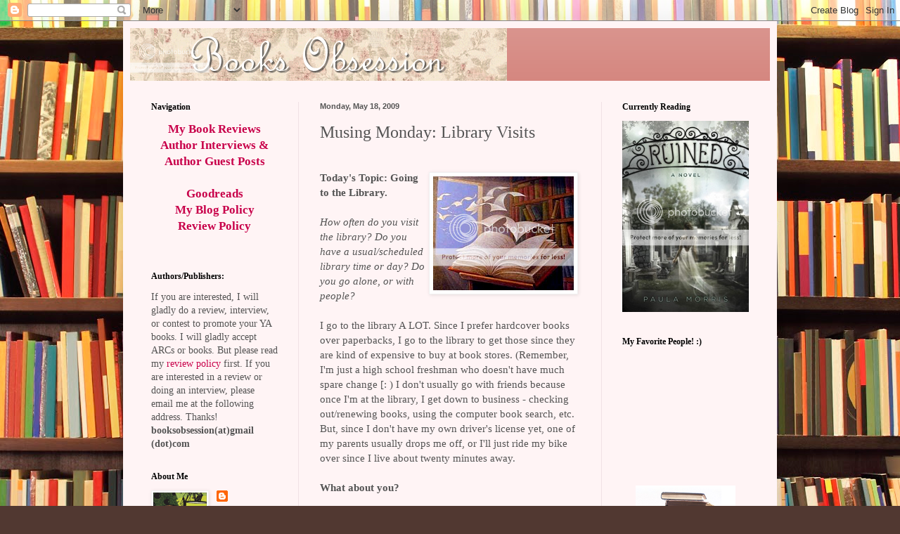

--- FILE ---
content_type: text/html; charset=UTF-8
request_url: https://booksobsession.blogspot.com/2009/05/musing-monday-library-visits.html
body_size: 18122
content:
<!DOCTYPE html>
<html class='v2' dir='ltr' lang='en'>
<head>
<link href='https://www.blogger.com/static/v1/widgets/335934321-css_bundle_v2.css' rel='stylesheet' type='text/css'/>
<meta content='width=1100' name='viewport'/>
<meta content='text/html; charset=UTF-8' http-equiv='Content-Type'/>
<meta content='blogger' name='generator'/>
<link href='https://booksobsession.blogspot.com/favicon.ico' rel='icon' type='image/x-icon'/>
<link href='http://booksobsession.blogspot.com/2009/05/musing-monday-library-visits.html' rel='canonical'/>
<link rel="alternate" type="application/atom+xml" title="Books Obsession - Atom" href="https://booksobsession.blogspot.com/feeds/posts/default" />
<link rel="alternate" type="application/rss+xml" title="Books Obsession - RSS" href="https://booksobsession.blogspot.com/feeds/posts/default?alt=rss" />
<link rel="service.post" type="application/atom+xml" title="Books Obsession - Atom" href="https://www.blogger.com/feeds/7390019422100466668/posts/default" />

<link rel="alternate" type="application/atom+xml" title="Books Obsession - Atom" href="https://booksobsession.blogspot.com/feeds/2375815019183775731/comments/default" />
<!--Can't find substitution for tag [blog.ieCssRetrofitLinks]-->
<link href='http://i702.photobucket.com/albums/ww26/booksobsession/weeklymemes/bookbirdies.png' rel='image_src'/>
<meta content='http://booksobsession.blogspot.com/2009/05/musing-monday-library-visits.html' property='og:url'/>
<meta content='Musing Monday: Library Visits' property='og:title'/>
<meta content='Today&#39;s Topic: Going to the Library. How often do you visit the library? Do you have a usual/scheduled library time or day? Do you go alone,...' property='og:description'/>
<meta content='https://lh3.googleusercontent.com/blogger_img_proxy/AEn0k_sHYN81mVPUW5hY7VIBn4g-ETxjvJhQ0Ydy7f0PzMx3C__leIQjTXavWPruG1LfENDn2_dmvOGMivWPKl9wpAW2mXki39bhFrFDQNxntQNv3h4uGmtulvNy0l1D-nwefexsaf-aL8Q0qzstFFXAWfD7khIi8WQ=w1200-h630-p-k-no-nu' property='og:image'/>
<title>Books Obsession: Musing Monday: Library Visits</title>
<style id='page-skin-1' type='text/css'><!--
/*
-----------------------------------------------
Blogger Template Style
Name:     Simple
Designer: Blogger
URL:      www.blogger.com
----------------------------------------------- */
/* Content
----------------------------------------------- */
body {
font: normal normal 14px Georgia, Utopia, 'Palatino Linotype', Palatino, serif;
color: #545454;
background: #513831 url(//themes.googleusercontent.com/image?id=1KH22PlFqsiVYxboQNAoJjYmRbw5M4REHmdJbHT5M2x9zVMGrCqwSjZvaQW_A10KPc6Il) repeat scroll top center /* Credit: luoman (https://www.istockphoto.com/googleimages.php?id=11394138&amp;platform=blogger) */;
padding: 0 40px 40px 40px;
}
html body .region-inner {
min-width: 0;
max-width: 100%;
width: auto;
}
h2 {
font-size: 22px;
}
a:link {
text-decoration:none;
color: #c8004a;
}
a:visited {
text-decoration:none;
color: #919191;
}
a:hover {
text-decoration:underline;
color: #ff15a2;
}
.body-fauxcolumn-outer .fauxcolumn-inner {
background: transparent none repeat scroll top left;
_background-image: none;
}
.body-fauxcolumn-outer .cap-top {
position: absolute;
z-index: 1;
height: 400px;
width: 100%;
}
.body-fauxcolumn-outer .cap-top .cap-left {
width: 100%;
background: transparent none repeat-x scroll top left;
_background-image: none;
}
.content-outer {
-moz-box-shadow: 0 0 40px rgba(0, 0, 0, .15);
-webkit-box-shadow: 0 0 5px rgba(0, 0, 0, .15);
-goog-ms-box-shadow: 0 0 10px #333333;
box-shadow: 0 0 40px rgba(0, 0, 0, .15);
margin-bottom: 1px;
}
.content-inner {
padding: 10px 10px;
}
.content-inner {
background-color: #fff4f5;
}
/* Header
----------------------------------------------- */
.header-outer {
background: #d07971 url(https://resources.blogblog.com/blogblog/data/1kt/simple/gradients_light.png) repeat-x scroll 0 -400px;
_background-image: none;
}
.Header h1 {
font: normal normal 48px Georgia, Utopia, 'Palatino Linotype', Palatino, serif;
color: #ffffff;
text-shadow: 1px 2px 3px rgba(0, 0, 0, .2);
}
.Header h1 a {
color: #ffffff;
}
.Header .description {
font-size: 140%;
color: #ffffff;
}
.header-inner .Header .titlewrapper {
padding: 22px 30px;
}
.header-inner .Header .descriptionwrapper {
padding: 0 30px;
}
/* Tabs
----------------------------------------------- */
.tabs-inner .section:first-child {
border-top: 0 solid #f0e2e5;
}
.tabs-inner .section:first-child ul {
margin-top: -0;
border-top: 0 solid #f0e2e5;
border-left: 0 solid #f0e2e5;
border-right: 0 solid #f0e2e5;
}
.tabs-inner .widget ul {
background: #fff4f5 none repeat-x scroll 0 -800px;
_background-image: none;
border-bottom: 1px solid #f0e2e5;
margin-top: 0;
margin-left: -30px;
margin-right: -30px;
}
.tabs-inner .widget li a {
display: inline-block;
padding: .6em 1em;
font: normal normal 16px Georgia, Utopia, 'Palatino Linotype', Palatino, serif;
color: #a18288;
border-left: 1px solid #fff4f5;
border-right: 1px solid #f0e2e5;
}
.tabs-inner .widget li:first-child a {
border-left: none;
}
.tabs-inner .widget li.selected a, .tabs-inner .widget li a:hover {
color: #000000;
background-color: #fff4f5;
text-decoration: none;
}
/* Columns
----------------------------------------------- */
.main-outer {
border-top: 0 solid #f0e2e5;
}
.fauxcolumn-left-outer .fauxcolumn-inner {
border-right: 1px solid #f0e2e5;
}
.fauxcolumn-right-outer .fauxcolumn-inner {
border-left: 1px solid #f0e2e5;
}
/* Headings
----------------------------------------------- */
div.widget > h2,
div.widget h2.title {
margin: 0 0 1em 0;
font: normal bold 12px Georgia, Utopia, 'Palatino Linotype', Palatino, serif;
color: #000000;
}
/* Widgets
----------------------------------------------- */
.widget .zippy {
color: #a0a0a0;
text-shadow: 2px 2px 1px rgba(0, 0, 0, .1);
}
.widget .popular-posts ul {
list-style: none;
}
/* Posts
----------------------------------------------- */
h2.date-header {
font: normal bold 11px Arial, Tahoma, Helvetica, FreeSans, sans-serif;
}
.date-header span {
background-color: rgba(82,82,82,0);
color: #545454;
padding: inherit;
letter-spacing: inherit;
margin: inherit;
}
.main-inner {
padding-top: 30px;
padding-bottom: 30px;
}
.main-inner .column-center-inner {
padding: 0 15px;
}
.main-inner .column-center-inner .section {
margin: 0 15px;
}
.post {
margin: 0 0 25px 0;
}
h3.post-title, .comments h4 {
font: normal normal 24px Georgia, Utopia, 'Palatino Linotype', Palatino, serif;
margin: .75em 0 0;
}
.post-body {
font-size: 110%;
line-height: 1.4;
position: relative;
}
.post-body img, .post-body .tr-caption-container, .Profile img, .Image img,
.BlogList .item-thumbnail img {
padding: 2px;
background: #ffffff;
border: 1px solid #f1f1f1;
-moz-box-shadow: 1px 1px 5px rgba(0, 0, 0, .1);
-webkit-box-shadow: 1px 1px 5px rgba(0, 0, 0, .1);
box-shadow: 1px 1px 5px rgba(0, 0, 0, .1);
}
.post-body img, .post-body .tr-caption-container {
padding: 5px;
}
.post-body .tr-caption-container {
color: #545454;
}
.post-body .tr-caption-container img {
padding: 0;
background: transparent;
border: none;
-moz-box-shadow: 0 0 0 rgba(0, 0, 0, .1);
-webkit-box-shadow: 0 0 0 rgba(0, 0, 0, .1);
box-shadow: 0 0 0 rgba(0, 0, 0, .1);
}
.post-header {
margin: 0 0 1.5em;
line-height: 1.6;
font-size: 90%;
}
.post-footer {
margin: 20px -2px 0;
padding: 5px 10px;
color: #796a65;
background-color: #f0e2e2;
border-bottom: 1px solid #f1f1f1;
line-height: 1.6;
font-size: 90%;
}
#comments .comment-author {
padding-top: 1.5em;
border-top: 1px solid #f0e2e5;
background-position: 0 1.5em;
}
#comments .comment-author:first-child {
padding-top: 0;
border-top: none;
}
.avatar-image-container {
margin: .2em 0 0;
}
#comments .avatar-image-container img {
border: 1px solid #f1f1f1;
}
/* Comments
----------------------------------------------- */
.comments .comments-content .icon.blog-author {
background-repeat: no-repeat;
background-image: url([data-uri]);
}
.comments .comments-content .loadmore a {
border-top: 1px solid #a0a0a0;
border-bottom: 1px solid #a0a0a0;
}
.comments .comment-thread.inline-thread {
background-color: #f0e2e2;
}
.comments .continue {
border-top: 2px solid #a0a0a0;
}
/* Accents
---------------------------------------------- */
.section-columns td.columns-cell {
border-left: 1px solid #f0e2e5;
}
.blog-pager {
background: transparent none no-repeat scroll top center;
}
.blog-pager-older-link, .home-link,
.blog-pager-newer-link {
background-color: #fff4f5;
padding: 5px;
}
.footer-outer {
border-top: 0 dashed #bbbbbb;
}
/* Mobile
----------------------------------------------- */
body.mobile  {
background-size: auto;
}
.mobile .body-fauxcolumn-outer {
background: transparent none repeat scroll top left;
}
.mobile .body-fauxcolumn-outer .cap-top {
background-size: 100% auto;
}
.mobile .content-outer {
-webkit-box-shadow: 0 0 3px rgba(0, 0, 0, .15);
box-shadow: 0 0 3px rgba(0, 0, 0, .15);
}
.mobile .tabs-inner .widget ul {
margin-left: 0;
margin-right: 0;
}
.mobile .post {
margin: 0;
}
.mobile .main-inner .column-center-inner .section {
margin: 0;
}
.mobile .date-header span {
padding: 0.1em 10px;
margin: 0 -10px;
}
.mobile h3.post-title {
margin: 0;
}
.mobile .blog-pager {
background: transparent none no-repeat scroll top center;
}
.mobile .footer-outer {
border-top: none;
}
.mobile .main-inner, .mobile .footer-inner {
background-color: #fff4f5;
}
.mobile-index-contents {
color: #545454;
}
.mobile-link-button {
background-color: #c8004a;
}
.mobile-link-button a:link, .mobile-link-button a:visited {
color: #ffffff;
}
.mobile .tabs-inner .section:first-child {
border-top: none;
}
.mobile .tabs-inner .PageList .widget-content {
background-color: #fff4f5;
color: #000000;
border-top: 1px solid #f0e2e5;
border-bottom: 1px solid #f0e2e5;
}
.mobile .tabs-inner .PageList .widget-content .pagelist-arrow {
border-left: 1px solid #f0e2e5;
}

--></style>
<style id='template-skin-1' type='text/css'><!--
body {
min-width: 930px;
}
.content-outer, .content-fauxcolumn-outer, .region-inner {
min-width: 930px;
max-width: 930px;
_width: 930px;
}
.main-inner .columns {
padding-left: 240px;
padding-right: 240px;
}
.main-inner .fauxcolumn-center-outer {
left: 240px;
right: 240px;
/* IE6 does not respect left and right together */
_width: expression(this.parentNode.offsetWidth -
parseInt("240px") -
parseInt("240px") + 'px');
}
.main-inner .fauxcolumn-left-outer {
width: 240px;
}
.main-inner .fauxcolumn-right-outer {
width: 240px;
}
.main-inner .column-left-outer {
width: 240px;
right: 100%;
margin-left: -240px;
}
.main-inner .column-right-outer {
width: 240px;
margin-right: -240px;
}
#layout {
min-width: 0;
}
#layout .content-outer {
min-width: 0;
width: 800px;
}
#layout .region-inner {
min-width: 0;
width: auto;
}
body#layout div.add_widget {
padding: 8px;
}
body#layout div.add_widget a {
margin-left: 32px;
}
--></style>
<style>
    body {background-image:url(\/\/themes.googleusercontent.com\/image?id=1KH22PlFqsiVYxboQNAoJjYmRbw5M4REHmdJbHT5M2x9zVMGrCqwSjZvaQW_A10KPc6Il);}
    
@media (max-width: 200px) { body {background-image:url(\/\/themes.googleusercontent.com\/image?id=1KH22PlFqsiVYxboQNAoJjYmRbw5M4REHmdJbHT5M2x9zVMGrCqwSjZvaQW_A10KPc6Il&options=w200);}}
@media (max-width: 400px) and (min-width: 201px) { body {background-image:url(\/\/themes.googleusercontent.com\/image?id=1KH22PlFqsiVYxboQNAoJjYmRbw5M4REHmdJbHT5M2x9zVMGrCqwSjZvaQW_A10KPc6Il&options=w400);}}
@media (max-width: 800px) and (min-width: 401px) { body {background-image:url(\/\/themes.googleusercontent.com\/image?id=1KH22PlFqsiVYxboQNAoJjYmRbw5M4REHmdJbHT5M2x9zVMGrCqwSjZvaQW_A10KPc6Il&options=w800);}}
@media (max-width: 1200px) and (min-width: 801px) { body {background-image:url(\/\/themes.googleusercontent.com\/image?id=1KH22PlFqsiVYxboQNAoJjYmRbw5M4REHmdJbHT5M2x9zVMGrCqwSjZvaQW_A10KPc6Il&options=w1200);}}
/* Last tag covers anything over one higher than the previous max-size cap. */
@media (min-width: 1201px) { body {background-image:url(\/\/themes.googleusercontent.com\/image?id=1KH22PlFqsiVYxboQNAoJjYmRbw5M4REHmdJbHT5M2x9zVMGrCqwSjZvaQW_A10KPc6Il&options=w1600);}}
  </style>
<link href='https://www.blogger.com/dyn-css/authorization.css?targetBlogID=7390019422100466668&amp;zx=5ace34f8-f94f-46d2-85f0-f6aab697672f' media='none' onload='if(media!=&#39;all&#39;)media=&#39;all&#39;' rel='stylesheet'/><noscript><link href='https://www.blogger.com/dyn-css/authorization.css?targetBlogID=7390019422100466668&amp;zx=5ace34f8-f94f-46d2-85f0-f6aab697672f' rel='stylesheet'/></noscript>
<meta name='google-adsense-platform-account' content='ca-host-pub-1556223355139109'/>
<meta name='google-adsense-platform-domain' content='blogspot.com'/>

</head>
<body class='loading variant-literate'>
<div class='navbar section' id='navbar' name='Navbar'><div class='widget Navbar' data-version='1' id='Navbar1'><script type="text/javascript">
    function setAttributeOnload(object, attribute, val) {
      if(window.addEventListener) {
        window.addEventListener('load',
          function(){ object[attribute] = val; }, false);
      } else {
        window.attachEvent('onload', function(){ object[attribute] = val; });
      }
    }
  </script>
<div id="navbar-iframe-container"></div>
<script type="text/javascript" src="https://apis.google.com/js/platform.js"></script>
<script type="text/javascript">
      gapi.load("gapi.iframes:gapi.iframes.style.bubble", function() {
        if (gapi.iframes && gapi.iframes.getContext) {
          gapi.iframes.getContext().openChild({
              url: 'https://www.blogger.com/navbar/7390019422100466668?po\x3d2375815019183775731\x26origin\x3dhttps://booksobsession.blogspot.com',
              where: document.getElementById("navbar-iframe-container"),
              id: "navbar-iframe"
          });
        }
      });
    </script><script type="text/javascript">
(function() {
var script = document.createElement('script');
script.type = 'text/javascript';
script.src = '//pagead2.googlesyndication.com/pagead/js/google_top_exp.js';
var head = document.getElementsByTagName('head')[0];
if (head) {
head.appendChild(script);
}})();
</script>
</div></div>
<div class='body-fauxcolumns'>
<div class='fauxcolumn-outer body-fauxcolumn-outer'>
<div class='cap-top'>
<div class='cap-left'></div>
<div class='cap-right'></div>
</div>
<div class='fauxborder-left'>
<div class='fauxborder-right'></div>
<div class='fauxcolumn-inner'>
</div>
</div>
<div class='cap-bottom'>
<div class='cap-left'></div>
<div class='cap-right'></div>
</div>
</div>
</div>
<div class='content'>
<div class='content-fauxcolumns'>
<div class='fauxcolumn-outer content-fauxcolumn-outer'>
<div class='cap-top'>
<div class='cap-left'></div>
<div class='cap-right'></div>
</div>
<div class='fauxborder-left'>
<div class='fauxborder-right'></div>
<div class='fauxcolumn-inner'>
</div>
</div>
<div class='cap-bottom'>
<div class='cap-left'></div>
<div class='cap-right'></div>
</div>
</div>
</div>
<div class='content-outer'>
<div class='content-cap-top cap-top'>
<div class='cap-left'></div>
<div class='cap-right'></div>
</div>
<div class='fauxborder-left content-fauxborder-left'>
<div class='fauxborder-right content-fauxborder-right'></div>
<div class='content-inner'>
<header>
<div class='header-outer'>
<div class='header-cap-top cap-top'>
<div class='cap-left'></div>
<div class='cap-right'></div>
</div>
<div class='fauxborder-left header-fauxborder-left'>
<div class='fauxborder-right header-fauxborder-right'></div>
<div class='region-inner header-inner'>
<div class='header section' id='header' name='Header'><div class='widget Header' data-version='1' id='Header1'>
<div id='header-inner'>
<a href='https://booksobsession.blogspot.com/' style='display: block'>
<img alt="Books Obsession" height="75px; " id="Header1_headerimg" src="https://lh3.googleusercontent.com/blogger_img_proxy/AEn0k_uxUTFT03gNUiZ3QQGq2Ms4lWdMD8YKN_JzdpwXHw4dZDZjm53UMclKcWrWoTW6Aefg1z1JFSBhcdEH2sKselGxKWZofE3CDN-jWXSWbRHMugdgDOk3OrpR-wIN7qItq-7Ic9g4osAe0qqJQVCLuhq7yTNAwGg6vXkVygulC3Zn=s0-d" style="display: block" width="536px; ">
</a>
</div>
</div></div>
</div>
</div>
<div class='header-cap-bottom cap-bottom'>
<div class='cap-left'></div>
<div class='cap-right'></div>
</div>
</div>
</header>
<div class='tabs-outer'>
<div class='tabs-cap-top cap-top'>
<div class='cap-left'></div>
<div class='cap-right'></div>
</div>
<div class='fauxborder-left tabs-fauxborder-left'>
<div class='fauxborder-right tabs-fauxborder-right'></div>
<div class='region-inner tabs-inner'>
<div class='tabs no-items section' id='crosscol' name='Cross-Column'></div>
<div class='tabs no-items section' id='crosscol-overflow' name='Cross-Column 2'></div>
</div>
</div>
<div class='tabs-cap-bottom cap-bottom'>
<div class='cap-left'></div>
<div class='cap-right'></div>
</div>
</div>
<div class='main-outer'>
<div class='main-cap-top cap-top'>
<div class='cap-left'></div>
<div class='cap-right'></div>
</div>
<div class='fauxborder-left main-fauxborder-left'>
<div class='fauxborder-right main-fauxborder-right'></div>
<div class='region-inner main-inner'>
<div class='columns fauxcolumns'>
<div class='fauxcolumn-outer fauxcolumn-center-outer'>
<div class='cap-top'>
<div class='cap-left'></div>
<div class='cap-right'></div>
</div>
<div class='fauxborder-left'>
<div class='fauxborder-right'></div>
<div class='fauxcolumn-inner'>
</div>
</div>
<div class='cap-bottom'>
<div class='cap-left'></div>
<div class='cap-right'></div>
</div>
</div>
<div class='fauxcolumn-outer fauxcolumn-left-outer'>
<div class='cap-top'>
<div class='cap-left'></div>
<div class='cap-right'></div>
</div>
<div class='fauxborder-left'>
<div class='fauxborder-right'></div>
<div class='fauxcolumn-inner'>
</div>
</div>
<div class='cap-bottom'>
<div class='cap-left'></div>
<div class='cap-right'></div>
</div>
</div>
<div class='fauxcolumn-outer fauxcolumn-right-outer'>
<div class='cap-top'>
<div class='cap-left'></div>
<div class='cap-right'></div>
</div>
<div class='fauxborder-left'>
<div class='fauxborder-right'></div>
<div class='fauxcolumn-inner'>
</div>
</div>
<div class='cap-bottom'>
<div class='cap-left'></div>
<div class='cap-right'></div>
</div>
</div>
<!-- corrects IE6 width calculation -->
<div class='columns-inner'>
<div class='column-center-outer'>
<div class='column-center-inner'>
<div class='main section' id='main' name='Main'><div class='widget Blog' data-version='1' id='Blog1'>
<div class='blog-posts hfeed'>

          <div class="date-outer">
        
<h2 class='date-header'><span>Monday, May 18, 2009</span></h2>

          <div class="date-posts">
        
<div class='post-outer'>
<div class='post hentry uncustomized-post-template' itemprop='blogPost' itemscope='itemscope' itemtype='http://schema.org/BlogPosting'>
<meta content='http://i702.photobucket.com/albums/ww26/booksobsession/weeklymemes/bookbirdies.png' itemprop='image_url'/>
<meta content='7390019422100466668' itemprop='blogId'/>
<meta content='2375815019183775731' itemprop='postId'/>
<a name='2375815019183775731'></a>
<h3 class='post-title entry-title' itemprop='name'>
Musing Monday: Library Visits
</h3>
<div class='post-header'>
<div class='post-header-line-1'></div>
</div>
<div class='post-body entry-content' id='post-body-2375815019183775731' itemprop='description articleBody'>
<span style="font-family: verdana;font-size:100%;" ><br /><div><img align="right" hspace="3" src="https://lh3.googleusercontent.com/blogger_img_proxy/AEn0k_sHYN81mVPUW5hY7VIBn4g-ETxjvJhQ0Ydy7f0PzMx3C__leIQjTXavWPruG1LfENDn2_dmvOGMivWPKl9wpAW2mXki39bhFrFDQNxntQNv3h4uGmtulvNy0l1D-nwefexsaf-aL8Q0qzstFFXAWfD7khIi8WQ=s0-d" vspace="3"><span style="font-weight: bold;">Today's Topic: Going to the Library.</span><br /><br /><span style="font-style: italic;">How often do you visit the library? Do you have a usual/scheduled library time or day? Do you go alone, or with people?</span><br /><br />I go to the library A LOT. Since I prefer hardcover books over paperbacks, I go to the library to get those since they are kind of expensive to buy at book stores. (Remember, I'm just a high school freshman who doesn't have much spare change [: ) I don't usually go with friends because once I'm at the library, I get down to business - checking out/renewing books, using the computer book search, etc. But, since I don't have my own driver's license yet, one of my parents usually drops me off, or I'll just ride my bike over since I live about twenty minutes away.<br /><br /><span style="font-weight: bold;">What about you?</span><br /></span></div><br /></span>
<div style='clear: both;'></div>
</div>
<div class='post-footer'>
<div class='post-footer-line post-footer-line-1'>
<span class='post-author vcard'>
</span>
<span class='post-timestamp'>
at
<meta content='http://booksobsession.blogspot.com/2009/05/musing-monday-library-visits.html' itemprop='url'/>
<a class='timestamp-link' href='https://booksobsession.blogspot.com/2009/05/musing-monday-library-visits.html' rel='bookmark' title='permanent link'><abbr class='published' itemprop='datePublished' title='2009-05-18T12:44:00-07:00'>12:44&#8239;PM</abbr></a>
</span>
<span class='post-comment-link'>
</span>
<span class='post-icons'>
<span class='item-control blog-admin pid-1679067727'>
<a href='https://www.blogger.com/post-edit.g?blogID=7390019422100466668&postID=2375815019183775731&from=pencil' title='Edit Post'>
<img alt='' class='icon-action' height='18' src='https://resources.blogblog.com/img/icon18_edit_allbkg.gif' width='18'/>
</a>
</span>
</span>
<div class='post-share-buttons goog-inline-block'>
</div>
</div>
<div class='post-footer-line post-footer-line-2'>
<span class='post-labels'>
Labels:
<a href='https://booksobsession.blogspot.com/search/label/Musing%20Mondays' rel='tag'>Musing Mondays</a>
</span>
</div>
<div class='post-footer-line post-footer-line-3'>
<span class='post-location'>
</span>
</div>
</div>
</div>
<div class='comments' id='comments'>
<a name='comments'></a>
<h4>5 comments:</h4>
<div class='comments-content'>
<script async='async' src='' type='text/javascript'></script>
<script type='text/javascript'>
    (function() {
      var items = null;
      var msgs = null;
      var config = {};

// <![CDATA[
      var cursor = null;
      if (items && items.length > 0) {
        cursor = parseInt(items[items.length - 1].timestamp) + 1;
      }

      var bodyFromEntry = function(entry) {
        var text = (entry &&
                    ((entry.content && entry.content.$t) ||
                     (entry.summary && entry.summary.$t))) ||
            '';
        if (entry && entry.gd$extendedProperty) {
          for (var k in entry.gd$extendedProperty) {
            if (entry.gd$extendedProperty[k].name == 'blogger.contentRemoved') {
              return '<span class="deleted-comment">' + text + '</span>';
            }
          }
        }
        return text;
      }

      var parse = function(data) {
        cursor = null;
        var comments = [];
        if (data && data.feed && data.feed.entry) {
          for (var i = 0, entry; entry = data.feed.entry[i]; i++) {
            var comment = {};
            // comment ID, parsed out of the original id format
            var id = /blog-(\d+).post-(\d+)/.exec(entry.id.$t);
            comment.id = id ? id[2] : null;
            comment.body = bodyFromEntry(entry);
            comment.timestamp = Date.parse(entry.published.$t) + '';
            if (entry.author && entry.author.constructor === Array) {
              var auth = entry.author[0];
              if (auth) {
                comment.author = {
                  name: (auth.name ? auth.name.$t : undefined),
                  profileUrl: (auth.uri ? auth.uri.$t : undefined),
                  avatarUrl: (auth.gd$image ? auth.gd$image.src : undefined)
                };
              }
            }
            if (entry.link) {
              if (entry.link[2]) {
                comment.link = comment.permalink = entry.link[2].href;
              }
              if (entry.link[3]) {
                var pid = /.*comments\/default\/(\d+)\?.*/.exec(entry.link[3].href);
                if (pid && pid[1]) {
                  comment.parentId = pid[1];
                }
              }
            }
            comment.deleteclass = 'item-control blog-admin';
            if (entry.gd$extendedProperty) {
              for (var k in entry.gd$extendedProperty) {
                if (entry.gd$extendedProperty[k].name == 'blogger.itemClass') {
                  comment.deleteclass += ' ' + entry.gd$extendedProperty[k].value;
                } else if (entry.gd$extendedProperty[k].name == 'blogger.displayTime') {
                  comment.displayTime = entry.gd$extendedProperty[k].value;
                }
              }
            }
            comments.push(comment);
          }
        }
        return comments;
      };

      var paginator = function(callback) {
        if (hasMore()) {
          var url = config.feed + '?alt=json&v=2&orderby=published&reverse=false&max-results=50';
          if (cursor) {
            url += '&published-min=' + new Date(cursor).toISOString();
          }
          window.bloggercomments = function(data) {
            var parsed = parse(data);
            cursor = parsed.length < 50 ? null
                : parseInt(parsed[parsed.length - 1].timestamp) + 1
            callback(parsed);
            window.bloggercomments = null;
          }
          url += '&callback=bloggercomments';
          var script = document.createElement('script');
          script.type = 'text/javascript';
          script.src = url;
          document.getElementsByTagName('head')[0].appendChild(script);
        }
      };
      var hasMore = function() {
        return !!cursor;
      };
      var getMeta = function(key, comment) {
        if ('iswriter' == key) {
          var matches = !!comment.author
              && comment.author.name == config.authorName
              && comment.author.profileUrl == config.authorUrl;
          return matches ? 'true' : '';
        } else if ('deletelink' == key) {
          return config.baseUri + '/comment/delete/'
               + config.blogId + '/' + comment.id;
        } else if ('deleteclass' == key) {
          return comment.deleteclass;
        }
        return '';
      };

      var replybox = null;
      var replyUrlParts = null;
      var replyParent = undefined;

      var onReply = function(commentId, domId) {
        if (replybox == null) {
          // lazily cache replybox, and adjust to suit this style:
          replybox = document.getElementById('comment-editor');
          if (replybox != null) {
            replybox.height = '250px';
            replybox.style.display = 'block';
            replyUrlParts = replybox.src.split('#');
          }
        }
        if (replybox && (commentId !== replyParent)) {
          replybox.src = '';
          document.getElementById(domId).insertBefore(replybox, null);
          replybox.src = replyUrlParts[0]
              + (commentId ? '&parentID=' + commentId : '')
              + '#' + replyUrlParts[1];
          replyParent = commentId;
        }
      };

      var hash = (window.location.hash || '#').substring(1);
      var startThread, targetComment;
      if (/^comment-form_/.test(hash)) {
        startThread = hash.substring('comment-form_'.length);
      } else if (/^c[0-9]+$/.test(hash)) {
        targetComment = hash.substring(1);
      }

      // Configure commenting API:
      var configJso = {
        'maxDepth': config.maxThreadDepth
      };
      var provider = {
        'id': config.postId,
        'data': items,
        'loadNext': paginator,
        'hasMore': hasMore,
        'getMeta': getMeta,
        'onReply': onReply,
        'rendered': true,
        'initComment': targetComment,
        'initReplyThread': startThread,
        'config': configJso,
        'messages': msgs
      };

      var render = function() {
        if (window.goog && window.goog.comments) {
          var holder = document.getElementById('comment-holder');
          window.goog.comments.render(holder, provider);
        }
      };

      // render now, or queue to render when library loads:
      if (window.goog && window.goog.comments) {
        render();
      } else {
        window.goog = window.goog || {};
        window.goog.comments = window.goog.comments || {};
        window.goog.comments.loadQueue = window.goog.comments.loadQueue || [];
        window.goog.comments.loadQueue.push(render);
      }
    })();
// ]]>
  </script>
<div id='comment-holder'>
<div class="comment-thread toplevel-thread"><ol id="top-ra"><li class="comment" id="c6785319991609977661"><div class="avatar-image-container"><img src="" alt=""/></div><div class="comment-block"><div class="comment-header"><cite class="user"><a href="https://www.blogger.com/profile/02076975818192994337" rel="nofollow">Katie</a></cite><span class="icon user "></span><span class="datetime secondary-text"><a rel="nofollow" href="https://booksobsession.blogspot.com/2009/05/musing-monday-library-visits.html?showComment=1242688560000#c6785319991609977661">May 18, 2009 at 4:16&#8239;PM</a></span></div><p class="comment-content">I used to be like that but I have so many books that I own right now and need to read I stopped.  My freshman year I went a lot and I learned never to go with friends because they were never as serious as me about books.  And I am the opposite of you.  I love paperbacks just because they are easier to fit into a bag so I can take them everywhere I go.</p><span class="comment-actions secondary-text"><a class="comment-reply" target="_self" data-comment-id="6785319991609977661">Reply</a><span class="item-control blog-admin blog-admin pid-632210344"><a target="_self" href="https://www.blogger.com/comment/delete/7390019422100466668/6785319991609977661">Delete</a></span></span></div><div class="comment-replies"><div id="c6785319991609977661-rt" class="comment-thread inline-thread hidden"><span class="thread-toggle thread-expanded"><span class="thread-arrow"></span><span class="thread-count"><a target="_self">Replies</a></span></span><ol id="c6785319991609977661-ra" class="thread-chrome thread-expanded"><div></div><div id="c6785319991609977661-continue" class="continue"><a class="comment-reply" target="_self" data-comment-id="6785319991609977661">Reply</a></div></ol></div></div><div class="comment-replybox-single" id="c6785319991609977661-ce"></div></li><li class="comment" id="c235765238113850543"><div class="avatar-image-container"><img src="" alt=""/></div><div class="comment-block"><div class="comment-header"><cite class="user"><a href="https://www.blogger.com/profile/10585134795681216503" rel="nofollow">Cindy</a></cite><span class="icon user "></span><span class="datetime secondary-text"><a rel="nofollow" href="https://booksobsession.blogspot.com/2009/05/musing-monday-library-visits.html?showComment=1242689040000#c235765238113850543">May 18, 2009 at 4:24&#8239;PM</a></span></div><p class="comment-content">I don't go to the library at all. The library here where I live is really bad! They have like no books I enjoy. They have barely any teen fiction and barely any new releases at all, its horrible. When I used to live in another town, I used to go all the time! Thank goodness for pbs and bookmooch. LOL.</p><span class="comment-actions secondary-text"><a class="comment-reply" target="_self" data-comment-id="235765238113850543">Reply</a><span class="item-control blog-admin blog-admin pid-230399690"><a target="_self" href="https://www.blogger.com/comment/delete/7390019422100466668/235765238113850543">Delete</a></span></span></div><div class="comment-replies"><div id="c235765238113850543-rt" class="comment-thread inline-thread hidden"><span class="thread-toggle thread-expanded"><span class="thread-arrow"></span><span class="thread-count"><a target="_self">Replies</a></span></span><ol id="c235765238113850543-ra" class="thread-chrome thread-expanded"><div></div><div id="c235765238113850543-continue" class="continue"><a class="comment-reply" target="_self" data-comment-id="235765238113850543">Reply</a></div></ol></div></div><div class="comment-replybox-single" id="c235765238113850543-ce"></div></li><li class="comment" id="c9014072076448657946"><div class="avatar-image-container"><img src="" alt=""/></div><div class="comment-block"><div class="comment-header"><cite class="user"><a href="https://www.blogger.com/profile/08651632799594666997" rel="nofollow">Ashley</a></cite><span class="icon user blog-author"></span><span class="datetime secondary-text"><a rel="nofollow" href="https://booksobsession.blogspot.com/2009/05/musing-monday-library-visits.html?showComment=1242692040000#c9014072076448657946">May 18, 2009 at 5:14&#8239;PM</a></span></div><p class="comment-content">Katie: Well I guess I like hardcovers when I read at home because they last longer, don't flop around, and stuff. But yes, I agree, when I'm going out places I prefer a smaller paperback. :)<br><br>Cindy: Aww sorry to hear that! Yeah, I've heard that a lot of small towns don't have good libraries and a small variety of books to choose from.</p><span class="comment-actions secondary-text"><a class="comment-reply" target="_self" data-comment-id="9014072076448657946">Reply</a><span class="item-control blog-admin blog-admin pid-1679067727"><a target="_self" href="https://www.blogger.com/comment/delete/7390019422100466668/9014072076448657946">Delete</a></span></span></div><div class="comment-replies"><div id="c9014072076448657946-rt" class="comment-thread inline-thread hidden"><span class="thread-toggle thread-expanded"><span class="thread-arrow"></span><span class="thread-count"><a target="_self">Replies</a></span></span><ol id="c9014072076448657946-ra" class="thread-chrome thread-expanded"><div></div><div id="c9014072076448657946-continue" class="continue"><a class="comment-reply" target="_self" data-comment-id="9014072076448657946">Reply</a></div></ol></div></div><div class="comment-replybox-single" id="c9014072076448657946-ce"></div></li><li class="comment" id="c2402210667057769213"><div class="avatar-image-container"><img src="" alt=""/></div><div class="comment-block"><div class="comment-header"><cite class="user"><a href="https://www.blogger.com/profile/16475183245822795384" rel="nofollow">Cath</a></cite><span class="icon user "></span><span class="datetime secondary-text"><a rel="nofollow" href="https://booksobsession.blogspot.com/2009/05/musing-monday-library-visits.html?showComment=1242715680000#c2402210667057769213">May 18, 2009 at 11:48&#8239;PM</a></span></div><p class="comment-content">I used to go to the library almost every day but I soon exhausted all of the books there that I really wanted to read and turned to paperbackswap.com instead! Haven't needed to go back since. :)</p><span class="comment-actions secondary-text"><a class="comment-reply" target="_self" data-comment-id="2402210667057769213">Reply</a><span class="item-control blog-admin blog-admin pid-1600381771"><a target="_self" href="https://www.blogger.com/comment/delete/7390019422100466668/2402210667057769213">Delete</a></span></span></div><div class="comment-replies"><div id="c2402210667057769213-rt" class="comment-thread inline-thread hidden"><span class="thread-toggle thread-expanded"><span class="thread-arrow"></span><span class="thread-count"><a target="_self">Replies</a></span></span><ol id="c2402210667057769213-ra" class="thread-chrome thread-expanded"><div></div><div id="c2402210667057769213-continue" class="continue"><a class="comment-reply" target="_self" data-comment-id="2402210667057769213">Reply</a></div></ol></div></div><div class="comment-replybox-single" id="c2402210667057769213-ce"></div></li><li class="comment" id="c3358074672641964532"><div class="avatar-image-container"><img src="" alt=""/></div><div class="comment-block"><div class="comment-header"><cite class="user"><a href="https://www.blogger.com/profile/08651632799594666997" rel="nofollow">Ashley</a></cite><span class="icon user blog-author"></span><span class="datetime secondary-text"><a rel="nofollow" href="https://booksobsession.blogspot.com/2009/05/musing-monday-library-visits.html?showComment=1242766500000#c3358074672641964532">May 19, 2009 at 1:55&#8239;PM</a></span></div><p class="comment-content">Thank you SOOO much for that website! I'm definitely going to join soon :)</p><span class="comment-actions secondary-text"><a class="comment-reply" target="_self" data-comment-id="3358074672641964532">Reply</a><span class="item-control blog-admin blog-admin pid-1679067727"><a target="_self" href="https://www.blogger.com/comment/delete/7390019422100466668/3358074672641964532">Delete</a></span></span></div><div class="comment-replies"><div id="c3358074672641964532-rt" class="comment-thread inline-thread hidden"><span class="thread-toggle thread-expanded"><span class="thread-arrow"></span><span class="thread-count"><a target="_self">Replies</a></span></span><ol id="c3358074672641964532-ra" class="thread-chrome thread-expanded"><div></div><div id="c3358074672641964532-continue" class="continue"><a class="comment-reply" target="_self" data-comment-id="3358074672641964532">Reply</a></div></ol></div></div><div class="comment-replybox-single" id="c3358074672641964532-ce"></div></li></ol><div id="top-continue" class="continue"><a class="comment-reply" target="_self">Add comment</a></div><div class="comment-replybox-thread" id="top-ce"></div><div class="loadmore hidden" data-post-id="2375815019183775731"><a target="_self">Load more...</a></div></div>
</div>
</div>
<p class='comment-footer'>
<div class='comment-form'>
<a name='comment-form'></a>
<p>Thanks, I love what you have to say!</p>
<a href='https://www.blogger.com/comment/frame/7390019422100466668?po=2375815019183775731&hl=en&saa=85391&origin=https://booksobsession.blogspot.com' id='comment-editor-src'></a>
<iframe allowtransparency='true' class='blogger-iframe-colorize blogger-comment-from-post' frameborder='0' height='410px' id='comment-editor' name='comment-editor' src='' width='100%'></iframe>
<script src='https://www.blogger.com/static/v1/jsbin/1345082660-comment_from_post_iframe.js' type='text/javascript'></script>
<script type='text/javascript'>
      BLOG_CMT_createIframe('https://www.blogger.com/rpc_relay.html');
    </script>
</div>
</p>
<div id='backlinks-container'>
<div id='Blog1_backlinks-container'>
</div>
</div>
</div>
</div>

        </div></div>
      
</div>
<div class='blog-pager' id='blog-pager'>
<span id='blog-pager-newer-link'>
<a class='blog-pager-newer-link' href='https://booksobsession.blogspot.com/2009/05/waiting-on-wednesday-one-lonely-degree.html' id='Blog1_blog-pager-newer-link' title='Newer Post'>Newer Post</a>
</span>
<span id='blog-pager-older-link'>
<a class='blog-pager-older-link' href='https://booksobsession.blogspot.com/2009/05/lion-called-christian-by-anthony-bourke.html' id='Blog1_blog-pager-older-link' title='Older Post'>Older Post</a>
</span>
<a class='home-link' href='https://booksobsession.blogspot.com/'>Home</a>
</div>
<div class='clear'></div>
<div class='post-feeds'>
<div class='feed-links'>
Subscribe to:
<a class='feed-link' href='https://booksobsession.blogspot.com/feeds/2375815019183775731/comments/default' target='_blank' type='application/atom+xml'>Post Comments (Atom)</a>
</div>
</div>
</div></div>
</div>
</div>
<div class='column-left-outer'>
<div class='column-left-inner'>
<aside>
<div class='sidebar section' id='sidebar-left-1'><div class='widget HTML' data-version='1' id='HTML6'>
<h2 class='title'>Navigation</h2>
<div class='widget-content'>
<span style="font-weight:bold;"><big><center>
<a href="http://booksobsession.blogspot.com/search/label/Book%20Reviews">My Book Reviews</a><br />
<a href="http://booksobsession.blogspot.com/2009/12/complete-list-of-interviews.html">Author Interviews & Author Guest Posts</a><br /><br />
<a href="http://www.goodreads.com/user/show/2301900">Goodreads</a><br />
<a href="http://booksobsession.blogspot.com/2009/09/books-obsession-policy.html">My Blog Policy</a><br /><a href="http://booksobsession.blogspot.com/2009/07/books-obsession-review-policy.html">Review Policy</a><br /><br />

</center></big></span>
</div>
<div class='clear'></div>
</div><div class='widget Text' data-version='1' id='Text2'>
<h2 class='title'>Authors/Publishers:</h2>
<div class='widget-content'>
If you are interested, I will gladly do a review, interview, or contest to promote your YA books. I will gladly accept ARCs or books. But please read my <a href="http://booksobsession.blogspot.com/2009/07/books-obsession-review-policy.html">review policy</a> first. If you are interested in a review or doing an interview, please email me at the following address. Thanks!<br /><span style="font-weight: bold;">booksobsession(at)gmail<br />(dot)com</span><br />
</div>
<div class='clear'></div>
</div><div class='widget Profile' data-version='1' id='Profile1'>
<h2>About Me</h2>
<div class='widget-content'>
<a href='https://www.blogger.com/profile/08651632799594666997'><img alt='My photo' class='profile-img' height='80' src='//blogger.googleusercontent.com/img/b/R29vZ2xl/AVvXsEh2QOq3wAOPWoX-BDK6YK1oNqKyCOokrl_GdGmXMy9YNUzManDKnR8MhLCmk5YMGOLvEhX-Whxo_nV8bysnUrsz3iIf-Hyko-wuqPtpMApzKhZmme3M5qXjQ2byk7-6-g/s220/girlreadingabook.png' width='76'/></a>
<dl class='profile-datablock'>
<dt class='profile-data'>
<a class='profile-name-link g-profile' href='https://www.blogger.com/profile/08651632799594666997' rel='author' style='background-image: url(//www.blogger.com/img/logo-16.png);'>
</a>
</dt>
</dl>
<a class='profile-link' href='https://www.blogger.com/profile/08651632799594666997' rel='author'>View my complete profile</a>
<div class='clear'></div>
</div>
</div><div class='widget HTML' data-version='1' id='HTML3'>
<h2 class='title'>Read in 2012</h2>
<div class='widget-content'>
<center>(Click the picture of a book to read my review!)<br /><br />
<a href="http://booksobsession.blogspot.com/2012/01/secret-sisterhood-of-heartbreakers-by.html"><img src="https://lh3.googleusercontent.com/blogger_img_proxy/AEn0k_sakByZCwXHDPKBKwVdFpBnAvW8WHqJl2mzLL0FHAZiAS8y_f_nAomMZ-fBvc4AqmbCb5ZCswXLHo7txNXD-WeQCJ1MnkW5TJkbheOE_oIyNhtUwwGGghg4_WmyK6neOxkjzYqHrQmsMmoBi-zIzR4mMCaLQrRJbNdUnIgGAtPrFXwxrfUxKMvve0__=s0-d"></a><a href=""><img src="https://lh3.googleusercontent.com/blogger_img_proxy/AEn0k_uMSM5a4-pDg9s0RfAcAxko5R-NOPwMZUTeh8Hca5PZeB_I84vY2Kq1esdzfirBeUzuTj4BQ41mKz97HgpjMuf2YNqkBGYHE4ebHuzia_4dmbuLm_eO6A5WbA8Nh1Nwy5XOUco8iKHQSFZeT0ebZmg=s0-d"></a><a href="http://booksobsession.blogspot.com/2012/01/shatter-me-by-tahereh-mafi.html"><img src="https://lh3.googleusercontent.com/blogger_img_proxy/AEn0k_uFqdnNtyIFsQQQhwj1kt8JKHRH4jmE3sLavNwsGXgWzYxyr1BDjLfvp0Hbu1PprIutvR_ltecvuB4xb2A0kXfD8HfLkF7NQyiGy5cUD5zzDJIAYE9h5iahoL-fMZOVkT9Ebc__FbrAeuk6th0j-Bt5kQ=s0-d"></a><a href=""><img src="https://lh3.googleusercontent.com/blogger_img_proxy/AEn0k_uWsR--16GA4FaQ3oigill-F9rSocxD1qpbWxTgfpoBQniwa2wEZLavolQguGuti8w623-wO4O8Tw_n9XoZcJiv1qsXJ951RIDVv17KROZLurokygt5rc0dSTujUY9lTRIrqYRwV_r33MDXyBL5luxtVYzt=s0-d"></a><a href=""><img src="https://lh3.googleusercontent.com/blogger_img_proxy/AEn0k_vK-ic31uISJNA-4J4exxRSK6qFSeqE5_A1_iZ9_2YZP-XvgZ_ugO_76cOSAwfDZpKcVFXxmSmXrgrxkDtTZUCYSIlb1QQ22LBdAkHSHGMjwfI0XZe_IQW2XbZWvKkmkk39rh5ZN4LYjdnpDvxCsrk_VR9W=s0-d"></a>
</center>
</div>
<div class='clear'></div>
</div><div class='widget HTML' data-version='1' id='HTML5'>
<h2 class='title'>Awards I've Received:</h2>
<div class='widget-content'>
<div style="width:180px;height:200px;overflow:auto;
border-width:1px;border-color:ffffff;border-style:solid;">

<center><img src="https://blogger.googleusercontent.com/img/b/R29vZ2xl/AVvXsEivFw7vYYxS-tMIVhlifUdv-Ol2WWpupF7nVju596bA49uwZSCxlwwTi0RbYGsV51NaSwMfB_IimbBsTs-ODVNjJ4pq82pmwLqJYOj1XirskvWduC868CF1H1y_zcfrhU2lOrat-uMvGsQ/s1600/versatile-blogger.jpg" /><br />Given by <a href="http://afanaticbookblog.blogspot.com/2010/05/versatile-blogger-award.html">A Fanatic's Book Blog</a><br />Given by <a href="http://www.bookswithbite.net/2010/07/and-award-goes-to.html">Books With Bite</a><br />Given by <a href="http://carlybennett.blogspot.com/2010/07/blog-award-versatile-blogger.html">Carly Bennett</a><br />Given by <a href="http://goddessofthelibrary.blogspot.com/2010/08/versatile-blogger-award.html">Mistress of the Library</a><br />Given by <a href="http://broncos08.blogspot.com/2010/08/versatile-blogger-award.html">Hanson's</a><br /><br />
<img src="https://blogger.googleusercontent.com/img/b/R29vZ2xl/AVvXsEgofg6ld4Hdw4xaCk4_NaAl3fXk-rXoCVLXE5U08G1OHQYpL5CdUh1j30-0ChF2c3obiEuuGmjyonukt2H7gb1161O6vU7ds3fAEtqy74rt5YxsItSZAaKi53hVz1M9plYMYA2y_IU9gEQ7/s320/Honest_Award.jpg" /><br />Given by <a href="http://agoodaddiction.blogspot.com/2009/12/awards-my-first-and-4-in-one-day-wee.html">A Good Addiction</a><br />Given by <a href="http://the-bookologist.blogspot.com/2009/10/honest-scrap-award.html">The Bookologist</a><br /><br /><img src="https://blogger.googleusercontent.com/img/b/R29vZ2xl/AVvXsEgy5P323MGZXrzfMkf_3lEuQOMLKyu3AO20OVO35ukewl8FyX2n5iHcHaZtVJaYkuko5fWOCKkS50vB3OUlilFsFXZws59c6c1zKz8SlxpxTRshKMYBGIb7BbppUTCPWr87SOAJLlwtJjbh/s320/spread_the_love_award_jennj.jpg" /><br />Given by <a href="http://thelilbookworm.blogspot.com/2009/09/what-im-reading-921-awards.html">The Lil Bookworm</a><br /><br /><img src="https://blogger.googleusercontent.com/img/b/R29vZ2xl/AVvXsEhx78uEtsrAD_Z5GpEMvjna5wsin5z68GB8MOs5TzyivmkOPtcHF-QGdp_dfiOGArwYBlO6ger7UU_cUeBuJVfpLtTAmWXLt7ZDlovyJWpumVs7F84q8MmfBZ5QK2d1r5X_T9JgJghUOI8/s200/kreativ_blogger_award_copy.jpg" /><br />Given by <a href="http://blackeyedsusans.blogspot.com/2009/05/kreativ-blogger.html">Black Eyed Susans</a><br /><br /><img src="https://blogger.googleusercontent.com/img/b/R29vZ2xl/AVvXsEimMKkiEUUIJoEXqDyXPVekqw9pBwf5zcBdKQR1KtwFz4qKZA8P_ghyphenhyphenWARhMtPx_mDHokWLE4PuMvq-L6ACfHm8yvYzwXLGXmdwznSB6MAYHp931LrUGTnCBeQc_Bel4yMlXQWHBhrA0USn/s320/Lemonade+award.jpg" /><br />Given by <a href="http://startingfresh-gaby317.blogspot.com/2009/05/sharing-lemonade-award.html#comment-form">Starting Fresh</a><br />Given by <a href="http://thelilbookworm.blogspot.com/2009/06/i-got-award.html">The Lil Bookworm</a><br /><br /><a href="http://readingrocks4me.blogspot.com/2009/05/proximade-award.html"><img src="https://blogger.googleusercontent.com/img/b/R29vZ2xl/AVvXsEjXHXuPk80BYHlnjVmzL3kbKCVo4-wVDAj7DwVvjhDYhOO_RIPb01wsPzDJVIFh8fG6BJAt4NIXDjC9Cke7TOzSPeOC6UeL8gEAwyNQYM-4bVN-iUACTGmcDCZoMLYbucoCV0kzYIhHfPU/s320/proximade_award-1.jpg" /></a><br />Given by <a href="http://www.chicklitteens.com/">Chick Lit Teens</a><br />Given by <a href="http://readingrocks4me.blogspot.com/">Reading Rocks</a><br /><br />
<img src="https://lh3.googleusercontent.com/blogger_img_proxy/AEn0k_uB-4T44EMG2MxPYA64oKJHR2JVatI4Dd25GbFGdENc_GKY7dZJ9AepLgoDH61crhG2w-3BmqVR1WUqVd78fbhe0waEXHaxemdSnH-vLm7zcvl6gaj6sXfnKdg2Hll-UQMVCQ=s0-d"><br />Given by <a href="http://thelilbookworm.blogspot.com/2009/08/what-im-reading-zombie-award.html">The Lil Bookworm</a><br />Given by <a href="http://feedyourimagination.blogspot.com/2009/08/so-many-awards-so-little-time.html">Feed Your Imagination</a><br />Given by <a href="http://theobsessivereader-rachel.blogspot.com/2009/08/i-am-horrible-at-giving-out-awards.html">The Obsessive Reader</a></center></div><br />
</div>
<div class='clear'></div>
</div><div class='widget BlogArchive' data-version='1' id='BlogArchive1'>
<h2>Blog Archive</h2>
<div class='widget-content'>
<div id='ArchiveList'>
<div id='BlogArchive1_ArchiveList'>
<ul class='hierarchy'>
<li class='archivedate collapsed'>
<a class='toggle' href='javascript:void(0)'>
<span class='zippy'>

        &#9658;&#160;
      
</span>
</a>
<a class='post-count-link' href='https://booksobsession.blogspot.com/2012/'>
2012
</a>
<span class='post-count' dir='ltr'>(10)</span>
<ul class='hierarchy'>
<li class='archivedate collapsed'>
<a class='toggle' href='javascript:void(0)'>
<span class='zippy'>

        &#9658;&#160;
      
</span>
</a>
<a class='post-count-link' href='https://booksobsession.blogspot.com/2012/03/'>
March
</a>
<span class='post-count' dir='ltr'>(1)</span>
</li>
</ul>
<ul class='hierarchy'>
<li class='archivedate collapsed'>
<a class='toggle' href='javascript:void(0)'>
<span class='zippy'>

        &#9658;&#160;
      
</span>
</a>
<a class='post-count-link' href='https://booksobsession.blogspot.com/2012/02/'>
February
</a>
<span class='post-count' dir='ltr'>(2)</span>
</li>
</ul>
<ul class='hierarchy'>
<li class='archivedate collapsed'>
<a class='toggle' href='javascript:void(0)'>
<span class='zippy'>

        &#9658;&#160;
      
</span>
</a>
<a class='post-count-link' href='https://booksobsession.blogspot.com/2012/01/'>
January
</a>
<span class='post-count' dir='ltr'>(7)</span>
</li>
</ul>
</li>
</ul>
<ul class='hierarchy'>
<li class='archivedate collapsed'>
<a class='toggle' href='javascript:void(0)'>
<span class='zippy'>

        &#9658;&#160;
      
</span>
</a>
<a class='post-count-link' href='https://booksobsession.blogspot.com/2011/'>
2011
</a>
<span class='post-count' dir='ltr'>(193)</span>
<ul class='hierarchy'>
<li class='archivedate collapsed'>
<a class='toggle' href='javascript:void(0)'>
<span class='zippy'>

        &#9658;&#160;
      
</span>
</a>
<a class='post-count-link' href='https://booksobsession.blogspot.com/2011/12/'>
December
</a>
<span class='post-count' dir='ltr'>(13)</span>
</li>
</ul>
<ul class='hierarchy'>
<li class='archivedate collapsed'>
<a class='toggle' href='javascript:void(0)'>
<span class='zippy'>

        &#9658;&#160;
      
</span>
</a>
<a class='post-count-link' href='https://booksobsession.blogspot.com/2011/11/'>
November
</a>
<span class='post-count' dir='ltr'>(13)</span>
</li>
</ul>
<ul class='hierarchy'>
<li class='archivedate collapsed'>
<a class='toggle' href='javascript:void(0)'>
<span class='zippy'>

        &#9658;&#160;
      
</span>
</a>
<a class='post-count-link' href='https://booksobsession.blogspot.com/2011/10/'>
October
</a>
<span class='post-count' dir='ltr'>(13)</span>
</li>
</ul>
<ul class='hierarchy'>
<li class='archivedate collapsed'>
<a class='toggle' href='javascript:void(0)'>
<span class='zippy'>

        &#9658;&#160;
      
</span>
</a>
<a class='post-count-link' href='https://booksobsession.blogspot.com/2011/09/'>
September
</a>
<span class='post-count' dir='ltr'>(11)</span>
</li>
</ul>
<ul class='hierarchy'>
<li class='archivedate collapsed'>
<a class='toggle' href='javascript:void(0)'>
<span class='zippy'>

        &#9658;&#160;
      
</span>
</a>
<a class='post-count-link' href='https://booksobsession.blogspot.com/2011/08/'>
August
</a>
<span class='post-count' dir='ltr'>(14)</span>
</li>
</ul>
<ul class='hierarchy'>
<li class='archivedate collapsed'>
<a class='toggle' href='javascript:void(0)'>
<span class='zippy'>

        &#9658;&#160;
      
</span>
</a>
<a class='post-count-link' href='https://booksobsession.blogspot.com/2011/07/'>
July
</a>
<span class='post-count' dir='ltr'>(15)</span>
</li>
</ul>
<ul class='hierarchy'>
<li class='archivedate collapsed'>
<a class='toggle' href='javascript:void(0)'>
<span class='zippy'>

        &#9658;&#160;
      
</span>
</a>
<a class='post-count-link' href='https://booksobsession.blogspot.com/2011/06/'>
June
</a>
<span class='post-count' dir='ltr'>(16)</span>
</li>
</ul>
<ul class='hierarchy'>
<li class='archivedate collapsed'>
<a class='toggle' href='javascript:void(0)'>
<span class='zippy'>

        &#9658;&#160;
      
</span>
</a>
<a class='post-count-link' href='https://booksobsession.blogspot.com/2011/05/'>
May
</a>
<span class='post-count' dir='ltr'>(36)</span>
</li>
</ul>
<ul class='hierarchy'>
<li class='archivedate collapsed'>
<a class='toggle' href='javascript:void(0)'>
<span class='zippy'>

        &#9658;&#160;
      
</span>
</a>
<a class='post-count-link' href='https://booksobsession.blogspot.com/2011/04/'>
April
</a>
<span class='post-count' dir='ltr'>(17)</span>
</li>
</ul>
<ul class='hierarchy'>
<li class='archivedate collapsed'>
<a class='toggle' href='javascript:void(0)'>
<span class='zippy'>

        &#9658;&#160;
      
</span>
</a>
<a class='post-count-link' href='https://booksobsession.blogspot.com/2011/03/'>
March
</a>
<span class='post-count' dir='ltr'>(12)</span>
</li>
</ul>
<ul class='hierarchy'>
<li class='archivedate collapsed'>
<a class='toggle' href='javascript:void(0)'>
<span class='zippy'>

        &#9658;&#160;
      
</span>
</a>
<a class='post-count-link' href='https://booksobsession.blogspot.com/2011/02/'>
February
</a>
<span class='post-count' dir='ltr'>(14)</span>
</li>
</ul>
<ul class='hierarchy'>
<li class='archivedate collapsed'>
<a class='toggle' href='javascript:void(0)'>
<span class='zippy'>

        &#9658;&#160;
      
</span>
</a>
<a class='post-count-link' href='https://booksobsession.blogspot.com/2011/01/'>
January
</a>
<span class='post-count' dir='ltr'>(19)</span>
</li>
</ul>
</li>
</ul>
<ul class='hierarchy'>
<li class='archivedate collapsed'>
<a class='toggle' href='javascript:void(0)'>
<span class='zippy'>

        &#9658;&#160;
      
</span>
</a>
<a class='post-count-link' href='https://booksobsession.blogspot.com/2010/'>
2010
</a>
<span class='post-count' dir='ltr'>(223)</span>
<ul class='hierarchy'>
<li class='archivedate collapsed'>
<a class='toggle' href='javascript:void(0)'>
<span class='zippy'>

        &#9658;&#160;
      
</span>
</a>
<a class='post-count-link' href='https://booksobsession.blogspot.com/2010/12/'>
December
</a>
<span class='post-count' dir='ltr'>(40)</span>
</li>
</ul>
<ul class='hierarchy'>
<li class='archivedate collapsed'>
<a class='toggle' href='javascript:void(0)'>
<span class='zippy'>

        &#9658;&#160;
      
</span>
</a>
<a class='post-count-link' href='https://booksobsession.blogspot.com/2010/11/'>
November
</a>
<span class='post-count' dir='ltr'>(13)</span>
</li>
</ul>
<ul class='hierarchy'>
<li class='archivedate collapsed'>
<a class='toggle' href='javascript:void(0)'>
<span class='zippy'>

        &#9658;&#160;
      
</span>
</a>
<a class='post-count-link' href='https://booksobsession.blogspot.com/2010/10/'>
October
</a>
<span class='post-count' dir='ltr'>(15)</span>
</li>
</ul>
<ul class='hierarchy'>
<li class='archivedate collapsed'>
<a class='toggle' href='javascript:void(0)'>
<span class='zippy'>

        &#9658;&#160;
      
</span>
</a>
<a class='post-count-link' href='https://booksobsession.blogspot.com/2010/09/'>
September
</a>
<span class='post-count' dir='ltr'>(11)</span>
</li>
</ul>
<ul class='hierarchy'>
<li class='archivedate collapsed'>
<a class='toggle' href='javascript:void(0)'>
<span class='zippy'>

        &#9658;&#160;
      
</span>
</a>
<a class='post-count-link' href='https://booksobsession.blogspot.com/2010/08/'>
August
</a>
<span class='post-count' dir='ltr'>(18)</span>
</li>
</ul>
<ul class='hierarchy'>
<li class='archivedate collapsed'>
<a class='toggle' href='javascript:void(0)'>
<span class='zippy'>

        &#9658;&#160;
      
</span>
</a>
<a class='post-count-link' href='https://booksobsession.blogspot.com/2010/07/'>
July
</a>
<span class='post-count' dir='ltr'>(26)</span>
</li>
</ul>
<ul class='hierarchy'>
<li class='archivedate collapsed'>
<a class='toggle' href='javascript:void(0)'>
<span class='zippy'>

        &#9658;&#160;
      
</span>
</a>
<a class='post-count-link' href='https://booksobsession.blogspot.com/2010/06/'>
June
</a>
<span class='post-count' dir='ltr'>(16)</span>
</li>
</ul>
<ul class='hierarchy'>
<li class='archivedate collapsed'>
<a class='toggle' href='javascript:void(0)'>
<span class='zippy'>

        &#9658;&#160;
      
</span>
</a>
<a class='post-count-link' href='https://booksobsession.blogspot.com/2010/05/'>
May
</a>
<span class='post-count' dir='ltr'>(19)</span>
</li>
</ul>
<ul class='hierarchy'>
<li class='archivedate collapsed'>
<a class='toggle' href='javascript:void(0)'>
<span class='zippy'>

        &#9658;&#160;
      
</span>
</a>
<a class='post-count-link' href='https://booksobsession.blogspot.com/2010/04/'>
April
</a>
<span class='post-count' dir='ltr'>(23)</span>
</li>
</ul>
<ul class='hierarchy'>
<li class='archivedate collapsed'>
<a class='toggle' href='javascript:void(0)'>
<span class='zippy'>

        &#9658;&#160;
      
</span>
</a>
<a class='post-count-link' href='https://booksobsession.blogspot.com/2010/03/'>
March
</a>
<span class='post-count' dir='ltr'>(13)</span>
</li>
</ul>
<ul class='hierarchy'>
<li class='archivedate collapsed'>
<a class='toggle' href='javascript:void(0)'>
<span class='zippy'>

        &#9658;&#160;
      
</span>
</a>
<a class='post-count-link' href='https://booksobsession.blogspot.com/2010/02/'>
February
</a>
<span class='post-count' dir='ltr'>(15)</span>
</li>
</ul>
<ul class='hierarchy'>
<li class='archivedate collapsed'>
<a class='toggle' href='javascript:void(0)'>
<span class='zippy'>

        &#9658;&#160;
      
</span>
</a>
<a class='post-count-link' href='https://booksobsession.blogspot.com/2010/01/'>
January
</a>
<span class='post-count' dir='ltr'>(14)</span>
</li>
</ul>
</li>
</ul>
<ul class='hierarchy'>
<li class='archivedate expanded'>
<a class='toggle' href='javascript:void(0)'>
<span class='zippy toggle-open'>

        &#9660;&#160;
      
</span>
</a>
<a class='post-count-link' href='https://booksobsession.blogspot.com/2009/'>
2009
</a>
<span class='post-count' dir='ltr'>(208)</span>
<ul class='hierarchy'>
<li class='archivedate collapsed'>
<a class='toggle' href='javascript:void(0)'>
<span class='zippy'>

        &#9658;&#160;
      
</span>
</a>
<a class='post-count-link' href='https://booksobsession.blogspot.com/2009/12/'>
December
</a>
<span class='post-count' dir='ltr'>(35)</span>
</li>
</ul>
<ul class='hierarchy'>
<li class='archivedate collapsed'>
<a class='toggle' href='javascript:void(0)'>
<span class='zippy'>

        &#9658;&#160;
      
</span>
</a>
<a class='post-count-link' href='https://booksobsession.blogspot.com/2009/11/'>
November
</a>
<span class='post-count' dir='ltr'>(28)</span>
</li>
</ul>
<ul class='hierarchy'>
<li class='archivedate collapsed'>
<a class='toggle' href='javascript:void(0)'>
<span class='zippy'>

        &#9658;&#160;
      
</span>
</a>
<a class='post-count-link' href='https://booksobsession.blogspot.com/2009/10/'>
October
</a>
<span class='post-count' dir='ltr'>(41)</span>
</li>
</ul>
<ul class='hierarchy'>
<li class='archivedate collapsed'>
<a class='toggle' href='javascript:void(0)'>
<span class='zippy'>

        &#9658;&#160;
      
</span>
</a>
<a class='post-count-link' href='https://booksobsession.blogspot.com/2009/09/'>
September
</a>
<span class='post-count' dir='ltr'>(28)</span>
</li>
</ul>
<ul class='hierarchy'>
<li class='archivedate collapsed'>
<a class='toggle' href='javascript:void(0)'>
<span class='zippy'>

        &#9658;&#160;
      
</span>
</a>
<a class='post-count-link' href='https://booksobsession.blogspot.com/2009/08/'>
August
</a>
<span class='post-count' dir='ltr'>(19)</span>
</li>
</ul>
<ul class='hierarchy'>
<li class='archivedate collapsed'>
<a class='toggle' href='javascript:void(0)'>
<span class='zippy'>

        &#9658;&#160;
      
</span>
</a>
<a class='post-count-link' href='https://booksobsession.blogspot.com/2009/07/'>
July
</a>
<span class='post-count' dir='ltr'>(8)</span>
</li>
</ul>
<ul class='hierarchy'>
<li class='archivedate collapsed'>
<a class='toggle' href='javascript:void(0)'>
<span class='zippy'>

        &#9658;&#160;
      
</span>
</a>
<a class='post-count-link' href='https://booksobsession.blogspot.com/2009/06/'>
June
</a>
<span class='post-count' dir='ltr'>(18)</span>
</li>
</ul>
<ul class='hierarchy'>
<li class='archivedate expanded'>
<a class='toggle' href='javascript:void(0)'>
<span class='zippy toggle-open'>

        &#9660;&#160;
      
</span>
</a>
<a class='post-count-link' href='https://booksobsession.blogspot.com/2009/05/'>
May
</a>
<span class='post-count' dir='ltr'>(25)</span>
<ul class='posts'>
<li><a href='https://booksobsession.blogspot.com/2009/05/on-my-bookshelf-3.html'>On My Bookshelf (3)</a></li>
<li><a href='https://booksobsession.blogspot.com/2009/05/friday-features-3.html'>Friday Features (3)</a></li>
<li><a href='https://booksobsession.blogspot.com/2009/05/waiting-on-wednesday-twenty-boy-summer.html'>Waiting on Wednesday: Twenty Boy Summer</a></li>
<li><a href='https://booksobsession.blogspot.com/2009/05/goblins-by-royce-buckingham.html'>Goblins! by Royce Buckingham</a></li>
<li><a href='https://booksobsession.blogspot.com/2009/05/musing-monday-weather-youre-reading-or.html'>Musing Monday: Weather You&#39;re Reading Or Not...</a></li>
<li><a href='https://booksobsession.blogspot.com/2009/05/this-memorial-day.html'>This Memorial Day...</a></li>
<li><a href='https://booksobsession.blogspot.com/2009/05/deadly-little-secret-by-laurie-stolarz.html'>Deadly Little Secret by Laurie Stolarz</a></li>
<li><a href='https://booksobsession.blogspot.com/2009/05/on-my-bookshelf-2.html'>On My Bookshelf (2)</a></li>
<li><a href='https://booksobsession.blogspot.com/2009/05/friday-features-2.html'>Friday Features (2)</a></li>
<li><a href='https://booksobsession.blogspot.com/2009/05/giveaway-hoot-by-carl-hiaasen.html'>Giveaway! Hoot by Carl Hiaasen</a></li>
<li><a href='https://booksobsession.blogspot.com/2009/05/paper-back-swap.html'>Paper Back Swap!</a></li>
<li><a href='https://booksobsession.blogspot.com/2009/05/waiting-on-wednesday-one-lonely-degree.html'>Waiting on Wednesday: One Lonely Degree</a></li>
<li><a href='https://booksobsession.blogspot.com/2009/05/musing-monday-library-visits.html'>Musing Monday: Library Visits</a></li>
<li><a href='https://booksobsession.blogspot.com/2009/05/lion-called-christian-by-anthony-bourke.html'>A Lion Called Christian by Anthony Bourke &amp; John R...</a></li>
<li><a href='https://booksobsession.blogspot.com/2009/05/on-my-bookshelf-1.html'>On My Bookshelf (1)</a></li>
<li><a href='https://booksobsession.blogspot.com/2009/05/waiting-on-wednesday-waiting-for-you.html'>Waiting on Wednesday: Waiting For You &amp; Swoon</a></li>
<li><a href='https://booksobsession.blogspot.com/2009/05/musing-mondays-sick-reading.html'>Musing Mondays: Sick Reading</a></li>
<li><a href='https://booksobsession.blogspot.com/2009/05/author-interview-laurie-stolarz.html'>Author Interview: Laurie Stolarz</a></li>
<li><a href='https://booksobsession.blogspot.com/2009/05/kreativ-blogger-award.html'>Kreativ Blogger Award</a></li>
<li><a href='https://booksobsession.blogspot.com/2009/05/friday-features-1.html'>Friday Features (1)</a></li>
<li><a href='https://booksobsession.blogspot.com/2009/05/free-pdf-version-of-alchemyst.html'>Free PDF Version of The Alchemyst!</a></li>
<li><a href='https://booksobsession.blogspot.com/2009/05/random-browsing-1.html'>Random Browsing (1)</a></li>
<li><a href='https://booksobsession.blogspot.com/2009/05/waiting-on-wednesday-breathless.html'>Waiting on Wednesday: Breathless</a></li>
<li><a href='https://booksobsession.blogspot.com/2009/05/musing-mondays-to-bookmark-or-not-to.html'>Musing Mondays: To bookmark, or not to bookmark?</a></li>
<li><a href='https://booksobsession.blogspot.com/2009/05/lets-talk-by-danae-dobson.html'>Let&#39;s Talk! by Danae Dobson</a></li>
</ul>
</li>
</ul>
<ul class='hierarchy'>
<li class='archivedate collapsed'>
<a class='toggle' href='javascript:void(0)'>
<span class='zippy'>

        &#9658;&#160;
      
</span>
</a>
<a class='post-count-link' href='https://booksobsession.blogspot.com/2009/04/'>
April
</a>
<span class='post-count' dir='ltr'>(6)</span>
</li>
</ul>
</li>
</ul>
</div>
</div>
<div class='clear'></div>
</div>
</div></div>
</aside>
</div>
</div>
<div class='column-right-outer'>
<div class='column-right-inner'>
<aside>
<div class='sidebar section' id='sidebar-right-1'><div class='widget HTML' data-version='1' id='HTML7'>
<h2 class='title'>Currently Reading</h2>
<div class='widget-content'>
<center><img src="https://lh3.googleusercontent.com/blogger_img_proxy/AEn0k_s7oNbOaohyGfGZH28jdB_oEVYEVRtlTZ371OiK-vcJY0a3dx7CAfdD3JWvT21qFJX-ycysynUttODvmk9pkTZ-uLB5hsyZbqH8Zp3nOISSmqQo1wbvXzLhelO-nPkfp0-6b6LTQ69pItGd=s0-d"></center>
</div>
<div class='clear'></div>
</div><div class='widget Followers' data-version='1' id='Followers1'>
<h2 class='title'>My Favorite People! :)</h2>
<div class='widget-content'>
<div id='Followers1-wrapper'>
<div style='margin-right:2px;'>
<div><script type="text/javascript" src="https://apis.google.com/js/platform.js"></script>
<div id="followers-iframe-container"></div>
<script type="text/javascript">
    window.followersIframe = null;
    function followersIframeOpen(url) {
      gapi.load("gapi.iframes", function() {
        if (gapi.iframes && gapi.iframes.getContext) {
          window.followersIframe = gapi.iframes.getContext().openChild({
            url: url,
            where: document.getElementById("followers-iframe-container"),
            messageHandlersFilter: gapi.iframes.CROSS_ORIGIN_IFRAMES_FILTER,
            messageHandlers: {
              '_ready': function(obj) {
                window.followersIframe.getIframeEl().height = obj.height;
              },
              'reset': function() {
                window.followersIframe.close();
                followersIframeOpen("https://www.blogger.com/followers/frame/7390019422100466668?colors\x3dCgt0cmFuc3BhcmVudBILdHJhbnNwYXJlbnQaByM1NDU0NTQiByNjODAwNGEqByNmZmY0ZjUyByMwMDAwMDA6ByM1NDU0NTRCByNjODAwNGFKByNhMGEwYTBSByNjODAwNGFaC3RyYW5zcGFyZW50\x26pageSize\x3d21\x26hl\x3den\x26origin\x3dhttps://booksobsession.blogspot.com");
              },
              'open': function(url) {
                window.followersIframe.close();
                followersIframeOpen(url);
              }
            }
          });
        }
      });
    }
    followersIframeOpen("https://www.blogger.com/followers/frame/7390019422100466668?colors\x3dCgt0cmFuc3BhcmVudBILdHJhbnNwYXJlbnQaByM1NDU0NTQiByNjODAwNGEqByNmZmY0ZjUyByMwMDAwMDA6ByM1NDU0NTRCByNjODAwNGFKByNhMGEwYTBSByNjODAwNGFaC3RyYW5zcGFyZW50\x26pageSize\x3d21\x26hl\x3den\x26origin\x3dhttps://booksobsession.blogspot.com");
  </script></div>
</div>
</div>
<div class='clear'></div>
</div>
</div><div class='widget HTML' data-version='1' id='HTML2'>
<div class='widget-content'>
<center><a href="http://booksobsession.blogspot.com/search/label/Book%20Reviews"><img src="https://lh3.googleusercontent.com/blogger_img_proxy/AEn0k_s9SVWLnyRN5w1YxqInDo0lgNMI4WOW6tdslNe1ApHo1U0sN-t02XuptH3sVGHlAuPJKWY_ihY2kK4djIckBqlTEY2eLlRoVlwM7HCMmDcoOFZogb-kryp6NMwkU5pKMIHyMg=s0-d"></a><br /><br /></center>
</div>
<div class='clear'></div>
</div></div>
</aside>
</div>
</div>
</div>
<div style='clear: both'></div>
<!-- columns -->
</div>
<!-- main -->
</div>
</div>
<div class='main-cap-bottom cap-bottom'>
<div class='cap-left'></div>
<div class='cap-right'></div>
</div>
</div>
<footer>
<div class='footer-outer'>
<div class='footer-cap-top cap-top'>
<div class='cap-left'></div>
<div class='cap-right'></div>
</div>
<div class='fauxborder-left footer-fauxborder-left'>
<div class='fauxborder-right footer-fauxborder-right'></div>
<div class='region-inner footer-inner'>
<div class='foot section' id='footer-1'><div class='widget HTML' data-version='1' id='HTML1'>
<div class='widget-content'>
<center><span style="color: rgb(0, 0, 0);">BLOG HITS</span><br />


<a href="http://www.easycounter.com/">
<img border="0" alt="Web Site Hit Counter" src="https://lh3.googleusercontent.com/blogger_img_proxy/AEn0k_thnx7dW3LfaIgAQWPGdqWw90PyN1HnSl3unse3BwDVkxDUUoN8RkUAwFon-FG9OlNhBVgW--gjX9qQTNB1To9ahtMptaCgR4F8_XyBxeXR-YMmYwA9LFDb=s0-d"></a><br />




<span style="color: rgb(0, 0, 0);">All reviews, commentaries, and original texts are &#169; 2009-2011 by Ashley / Books Obsession unless otherwise credited.</span>
</center>
</div>
<div class='clear'></div>
</div></div>
<table border='0' cellpadding='0' cellspacing='0' class='section-columns columns-2'>
<tbody>
<tr>
<td class='first columns-cell'>
<div class='foot no-items section' id='footer-2-1'></div>
</td>
<td class='columns-cell'>
<div class='foot no-items section' id='footer-2-2'></div>
</td>
</tr>
</tbody>
</table>
<!-- outside of the include in order to lock Attribution widget -->
<div class='foot section' id='footer-3' name='Footer'><div class='widget Attribution' data-version='1' id='Attribution1'>
<div class='widget-content' style='text-align: center;'>
Simple theme. Theme images by <a href='https://www.istockphoto.com/googleimages.php?id=11394138&amp;platform=blogger&langregion=en' target='_blank'>luoman</a>. Powered by <a href='https://www.blogger.com' target='_blank'>Blogger</a>.
</div>
<div class='clear'></div>
</div></div>
</div>
</div>
<div class='footer-cap-bottom cap-bottom'>
<div class='cap-left'></div>
<div class='cap-right'></div>
</div>
</div>
</footer>
<!-- content -->
</div>
</div>
<div class='content-cap-bottom cap-bottom'>
<div class='cap-left'></div>
<div class='cap-right'></div>
</div>
</div>
</div>
<script type='text/javascript'>
    window.setTimeout(function() {
        document.body.className = document.body.className.replace('loading', '');
      }, 10);
  </script>

<script type="text/javascript" src="https://www.blogger.com/static/v1/widgets/3845888474-widgets.js"></script>
<script type='text/javascript'>
window['__wavt'] = 'AOuZoY7UWf3J8fV0hYgnML6YyhwvdIf_Og:1768360372852';_WidgetManager._Init('//www.blogger.com/rearrange?blogID\x3d7390019422100466668','//booksobsession.blogspot.com/2009/05/musing-monday-library-visits.html','7390019422100466668');
_WidgetManager._SetDataContext([{'name': 'blog', 'data': {'blogId': '7390019422100466668', 'title': 'Books Obsession', 'url': 'https://booksobsession.blogspot.com/2009/05/musing-monday-library-visits.html', 'canonicalUrl': 'http://booksobsession.blogspot.com/2009/05/musing-monday-library-visits.html', 'homepageUrl': 'https://booksobsession.blogspot.com/', 'searchUrl': 'https://booksobsession.blogspot.com/search', 'canonicalHomepageUrl': 'http://booksobsession.blogspot.com/', 'blogspotFaviconUrl': 'https://booksobsession.blogspot.com/favicon.ico', 'bloggerUrl': 'https://www.blogger.com', 'hasCustomDomain': false, 'httpsEnabled': true, 'enabledCommentProfileImages': false, 'gPlusViewType': 'FILTERED_POSTMOD', 'adultContent': false, 'analyticsAccountNumber': '', 'encoding': 'UTF-8', 'locale': 'en', 'localeUnderscoreDelimited': 'en', 'languageDirection': 'ltr', 'isPrivate': false, 'isMobile': false, 'isMobileRequest': false, 'mobileClass': '', 'isPrivateBlog': false, 'isDynamicViewsAvailable': true, 'feedLinks': '\x3clink rel\x3d\x22alternate\x22 type\x3d\x22application/atom+xml\x22 title\x3d\x22Books Obsession - Atom\x22 href\x3d\x22https://booksobsession.blogspot.com/feeds/posts/default\x22 /\x3e\n\x3clink rel\x3d\x22alternate\x22 type\x3d\x22application/rss+xml\x22 title\x3d\x22Books Obsession - RSS\x22 href\x3d\x22https://booksobsession.blogspot.com/feeds/posts/default?alt\x3drss\x22 /\x3e\n\x3clink rel\x3d\x22service.post\x22 type\x3d\x22application/atom+xml\x22 title\x3d\x22Books Obsession - Atom\x22 href\x3d\x22https://www.blogger.com/feeds/7390019422100466668/posts/default\x22 /\x3e\n\n\x3clink rel\x3d\x22alternate\x22 type\x3d\x22application/atom+xml\x22 title\x3d\x22Books Obsession - Atom\x22 href\x3d\x22https://booksobsession.blogspot.com/feeds/2375815019183775731/comments/default\x22 /\x3e\n', 'meTag': '', 'adsenseHostId': 'ca-host-pub-1556223355139109', 'adsenseHasAds': false, 'adsenseAutoAds': false, 'boqCommentIframeForm': true, 'loginRedirectParam': '', 'view': '', 'dynamicViewsCommentsSrc': '//www.blogblog.com/dynamicviews/4224c15c4e7c9321/js/comments.js', 'dynamicViewsScriptSrc': '//www.blogblog.com/dynamicviews/0986fae69b86b3aa', 'plusOneApiSrc': 'https://apis.google.com/js/platform.js', 'disableGComments': true, 'interstitialAccepted': false, 'sharing': {'platforms': [{'name': 'Get link', 'key': 'link', 'shareMessage': 'Get link', 'target': ''}, {'name': 'Facebook', 'key': 'facebook', 'shareMessage': 'Share to Facebook', 'target': 'facebook'}, {'name': 'BlogThis!', 'key': 'blogThis', 'shareMessage': 'BlogThis!', 'target': 'blog'}, {'name': 'X', 'key': 'twitter', 'shareMessage': 'Share to X', 'target': 'twitter'}, {'name': 'Pinterest', 'key': 'pinterest', 'shareMessage': 'Share to Pinterest', 'target': 'pinterest'}, {'name': 'Email', 'key': 'email', 'shareMessage': 'Email', 'target': 'email'}], 'disableGooglePlus': true, 'googlePlusShareButtonWidth': 0, 'googlePlusBootstrap': '\x3cscript type\x3d\x22text/javascript\x22\x3ewindow.___gcfg \x3d {\x27lang\x27: \x27en\x27};\x3c/script\x3e'}, 'hasCustomJumpLinkMessage': false, 'jumpLinkMessage': 'Read more', 'pageType': 'item', 'postId': '2375815019183775731', 'postImageThumbnailUrl': 'http://i702.photobucket.com/albums/ww26/booksobsession/weeklymemes/th_bookbirdies.png', 'postImageUrl': 'http://i702.photobucket.com/albums/ww26/booksobsession/weeklymemes/bookbirdies.png', 'pageName': 'Musing Monday: Library Visits', 'pageTitle': 'Books Obsession: Musing Monday: Library Visits'}}, {'name': 'features', 'data': {}}, {'name': 'messages', 'data': {'edit': 'Edit', 'linkCopiedToClipboard': 'Link copied to clipboard!', 'ok': 'Ok', 'postLink': 'Post Link'}}, {'name': 'template', 'data': {'name': 'Simple', 'localizedName': 'Simple', 'isResponsive': false, 'isAlternateRendering': false, 'isCustom': false, 'variant': 'literate', 'variantId': 'literate'}}, {'name': 'view', 'data': {'classic': {'name': 'classic', 'url': '?view\x3dclassic'}, 'flipcard': {'name': 'flipcard', 'url': '?view\x3dflipcard'}, 'magazine': {'name': 'magazine', 'url': '?view\x3dmagazine'}, 'mosaic': {'name': 'mosaic', 'url': '?view\x3dmosaic'}, 'sidebar': {'name': 'sidebar', 'url': '?view\x3dsidebar'}, 'snapshot': {'name': 'snapshot', 'url': '?view\x3dsnapshot'}, 'timeslide': {'name': 'timeslide', 'url': '?view\x3dtimeslide'}, 'isMobile': false, 'title': 'Musing Monday: Library Visits', 'description': 'Today\x27s Topic: Going to the Library. How often do you visit the library? Do you have a usual/scheduled library time or day? Do you go alone,...', 'featuredImage': 'https://lh3.googleusercontent.com/blogger_img_proxy/AEn0k_sHYN81mVPUW5hY7VIBn4g-ETxjvJhQ0Ydy7f0PzMx3C__leIQjTXavWPruG1LfENDn2_dmvOGMivWPKl9wpAW2mXki39bhFrFDQNxntQNv3h4uGmtulvNy0l1D-nwefexsaf-aL8Q0qzstFFXAWfD7khIi8WQ', 'url': 'https://booksobsession.blogspot.com/2009/05/musing-monday-library-visits.html', 'type': 'item', 'isSingleItem': true, 'isMultipleItems': false, 'isError': false, 'isPage': false, 'isPost': true, 'isHomepage': false, 'isArchive': false, 'isLabelSearch': false, 'postId': 2375815019183775731}}]);
_WidgetManager._RegisterWidget('_NavbarView', new _WidgetInfo('Navbar1', 'navbar', document.getElementById('Navbar1'), {}, 'displayModeFull'));
_WidgetManager._RegisterWidget('_HeaderView', new _WidgetInfo('Header1', 'header', document.getElementById('Header1'), {}, 'displayModeFull'));
_WidgetManager._RegisterWidget('_BlogView', new _WidgetInfo('Blog1', 'main', document.getElementById('Blog1'), {'cmtInteractionsEnabled': false, 'lightboxEnabled': true, 'lightboxModuleUrl': 'https://www.blogger.com/static/v1/jsbin/2485970545-lbx.js', 'lightboxCssUrl': 'https://www.blogger.com/static/v1/v-css/828616780-lightbox_bundle.css'}, 'displayModeFull'));
_WidgetManager._RegisterWidget('_HTMLView', new _WidgetInfo('HTML6', 'sidebar-left-1', document.getElementById('HTML6'), {}, 'displayModeFull'));
_WidgetManager._RegisterWidget('_TextView', new _WidgetInfo('Text2', 'sidebar-left-1', document.getElementById('Text2'), {}, 'displayModeFull'));
_WidgetManager._RegisterWidget('_ProfileView', new _WidgetInfo('Profile1', 'sidebar-left-1', document.getElementById('Profile1'), {}, 'displayModeFull'));
_WidgetManager._RegisterWidget('_HTMLView', new _WidgetInfo('HTML3', 'sidebar-left-1', document.getElementById('HTML3'), {}, 'displayModeFull'));
_WidgetManager._RegisterWidget('_HTMLView', new _WidgetInfo('HTML5', 'sidebar-left-1', document.getElementById('HTML5'), {}, 'displayModeFull'));
_WidgetManager._RegisterWidget('_BlogArchiveView', new _WidgetInfo('BlogArchive1', 'sidebar-left-1', document.getElementById('BlogArchive1'), {'languageDirection': 'ltr', 'loadingMessage': 'Loading\x26hellip;'}, 'displayModeFull'));
_WidgetManager._RegisterWidget('_HTMLView', new _WidgetInfo('HTML7', 'sidebar-right-1', document.getElementById('HTML7'), {}, 'displayModeFull'));
_WidgetManager._RegisterWidget('_FollowersView', new _WidgetInfo('Followers1', 'sidebar-right-1', document.getElementById('Followers1'), {}, 'displayModeFull'));
_WidgetManager._RegisterWidget('_HTMLView', new _WidgetInfo('HTML2', 'sidebar-right-1', document.getElementById('HTML2'), {}, 'displayModeFull'));
_WidgetManager._RegisterWidget('_HTMLView', new _WidgetInfo('HTML1', 'footer-1', document.getElementById('HTML1'), {}, 'displayModeFull'));
_WidgetManager._RegisterWidget('_AttributionView', new _WidgetInfo('Attribution1', 'footer-3', document.getElementById('Attribution1'), {}, 'displayModeFull'));
</script>
</body>
</html>